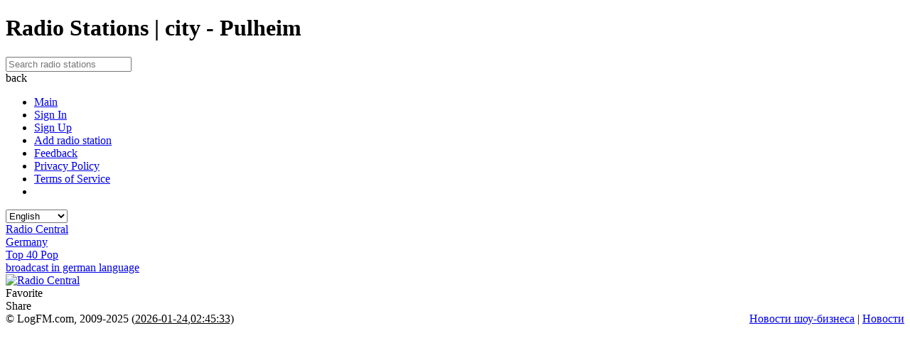

--- FILE ---
content_type: text/html; charset=UTF-8
request_url: https://logfm.com/city/pulheim
body_size: 9862
content:
<!DOCTYPE html>
<html lang="en">
<head itemtype="https://schema.org/WebSite">
<meta charset="utf-8">
<base href="https://logfm.com/" />
<meta http-equiv="X-UA-Compatible" content="IE=edge,chrome=1"/>
<meta name="HandheldFriendly" content="true"/>
<meta name="MobileOptimized" content="320"/>
<meta name="PalmComputingPlatform" content="true"/>
<meta name="referrer" content="origin">
<link rel="preconnect" href="//cdn.logfm.com/">
<link rel="preconnect" href="//pagead2.googlesyndication.com"><link rel="preconnect" href="//googleads.g.doubleclick.net"><link rel="preconnect" href="//securepubads.g.doubleclick.net"><link rel="preconnect" href="//cmp.inmobi.com"><link rel="icon" href="//cdn.logfm.com/favicon.ico" type="image/x-icon"/>
<link rel="shortcut icon" href="//cdn.logfm.com/favicon.ico" type="image/x-icon"/>
<link rel="apple-touch-icon" sizes="57x57" href="//cdn.logfm.com/apple-icon-57x57.png">
<link rel="apple-touch-icon" sizes="60x60" href="//cdn.logfm.com/apple-icon-60x60.png">
<link rel="apple-touch-icon" sizes="72x72" href="//cdn.logfm.com/apple-icon-72x72.png">
<link rel="apple-touch-icon" sizes="76x76" href="//cdn.logfm.com/apple-icon-76x76.png">
<link rel="apple-touch-icon" sizes="114x114" href="//cdn.logfm.com/apple-icon-114x114.png">
<link rel="apple-touch-icon" sizes="120x120" href="//cdn.logfm.com/apple-icon-120x120.png">
<link rel="apple-touch-icon" sizes="144x144" href="//cdn.logfm.com/apple-icon-144x144.png">
<link rel="apple-touch-icon" sizes="152x152" href="//cdn.logfm.com/apple-icon-152x152.png">
<link rel="apple-touch-icon" sizes="180x180" href="//cdn.logfm.com/apple-touch-icon.png">
<link rel="icon" type="image/png" sizes="192x192" href="//cdn.logfm.com/android-icon-192x192.png">
<link rel="icon" type="image/png" sizes="32x32" href="//cdn.logfm.com/favicon-32x32.png">
<link rel="icon" type="image/png" sizes="96x96" href="//cdn.logfm.com/favicon-96x96.png">
<link rel="icon" type="image/png" sizes="16x16" href="//cdn.logfm.com/favicon-16x16.png">
<link rel="icon" type="image/svg+xml" href="//cdn.logfm.com/favicon.svg">
<link rel="mask-icon" href="//cdn.logfm.com/safari-pinned-tab.svg" color="#a1d10e">
<link rel="manifest" href="//cdn.logfm.com/manifest.json"><meta name="mobile-web-app-capable" content="yes">
<meta name="apple-mobile-web-app-capable" content="yes">
<meta name="msapplication-starturl" content="/">
<meta name="viewport" content="width=device-width, initial-scale=1, shrink-to-fit=no">
<meta name="msapplication-TileColor" content="#A1D10E">
<meta name="msapplication-TileImage" content="//cdn.logfm.com/ms-icon-144x144.png">
<meta name="theme-color" content="#A1D10E">
<meta name="twitter:card" content="summary_large_image" />
<meta name="twitter:site" content="@logfmcom" />
<meta name="twitter:image:src" content="https://cdn.logfm.com/p/logo.svg">
<meta property="og:site_name" content="LogFM.com" />
<meta property="og:locale" content="en_US" />
<meta property="og:title" content="Radio Stations | city - Pulheim" />
<meta property="og:url" content="https://logfm.com/city/pulheim" />
<meta property="og:description" content="1 your favorite radio stations from Pulheim at live. Follow radio stations from Pulheim, with LogFM.com" />
<meta property="og:image" content="https://cdn.logfm.com/p/logo.svg" />
<meta property="og:image:width" content="600" />
<meta property="og:image:height" content="600" />
<title>Listen online radio stations are located in Pulheim | LogFM.com</title>
<script type="application/ld+json">
{
"@context": "https://schema.org",
"@type": "WebSite",
"name": "LogFM",
"url": "https://logfm.com"
}
</script>
<meta name="description" content="1 your favorite radio stations from Pulheim at live. Follow radio stations from Pulheim, with LogFM.com">
<meta name="keywords" content="world location Pulheim city listen live rock pop music stream radio online station">
<link rel="canonical" href="https://logfm.com/city/pulheim"/>
<link rel="alternate" hreflang="en" href="https://logfm.com/city/pulheim"/>
<link rel="alternate" hreflang="fr" href="https://logfm.com/city/pulheim?l=fr"/>
<link rel="alternate" hreflang="pt" href="https://logfm.com/city/pulheim?l=pt"/>
<link rel="alternate" hreflang="es" href="https://logfm.com/city/pulheim?l=es"/>
<link rel="alternate" hreflang="de" href="https://logfm.com/city/pulheim?l=de"/>
<link rel="alternate" hreflang="it" href="https://logfm.com/city/pulheim?l=it"/>
<link rel="alternate" hreflang="pl" href="https://logfm.com/city/pulheim?l=pl"/>
<link rel="alternate" hreflang="ru" href="https://logfm.com/city/pulheim?l=ru"/>
<link rel="alternate" hreflang="uk" href="https://logfm.com/city/pulheim?l=uk"/>
<link rel="alternate" href="https://logfm.com/city/pulheim" hreflang="x-default"/>
<link rel="stylesheet" media="all" href="https://cdn.logfm.com/s.css?v=18167">
<meta name="zen-verification" content="lrCf8O4y5f2rkrIsPHNxAMVU9v0ZkgfzaSXtGVC64e7i7K5mc2adiXTIhHp0qJXZ" />
</head>
<body class="en" itemscope itemtype="https://schema.org/WebPage">
<h1 class="name2"><div id="pagew"></div>Radio Stations | city - Pulheim</h1>
<div id="top">
<a href="https://logfm.com/" main aria-label="Listen Radio Online"><div id="logfm" title="Listen Radio Online"></div></a>
<div id="sea">
<div class="menu" title="Menu"></div>
<form  itemprop="potentialAction" itemscope="" itemtype="https://schema.org/SearchAction">
<meta itemprop="target" content="https://logfm.com/search/{q}"/>
<input type="text" id="to" placeholder="Search radio stations" itemprop="query-input" class="pac-target-input" autocomplete="off">
</form>
<div id="kw"></div>
<div id="mic" title="Search by voice"></div>
<div id="run" title="Tools">
<span></span>
</div>
<div id="cto" title="Clear"></div>
</div>
</div>
<div id="menu" w>
<div class="backm backmq"><div title="back" class="backi"></div><span>back</span></div>
<div class="ov">
<ul>
<li><a href="/"><div title="Main" class="maini"></div> <div class='me_1'>Main</div></a></li>
<li><a href="/signin"><div title="Sign In" class="signini"></div> <div class='me_1'>Sign In</div></a></li>
<li><a href="/signup"><div title="Sign Up" class="signupi"></div> <div class='me_1'>Sign Up</div></a></li>
<li><a href="/add"><div title="Add radio station" class="addi"></div> <div class='me_1'>Add radio station</div></a></li>
<li><a href="/feedback"><div title="Feedback" class="feedbacki"></div> <div class='me_1'>Feedback</div></a></li>
<li><a href="/privacy"><div title="Privacy Policy" class="doci"></div> <div class='me_1'>Privacy Policy</div></a></li>
<li><a href="/terms"><div title="Terms of Service" class="doci"></div> <div class='me_1'>Terms of Service</div></a></li>
<li>
<a href="https://play.google.com/store/apps/details?id=com.logfm.twa" target="_target" class="donru3" rel="nofollow"><div class="googleplay" title="Google Play"></div></a></li>
</ul>
</div>
<div class='langm'>
<div title="Choose language" class="langi"></div>
<select id='langm'>
<option value="en"  selected>English</option><option value="fr" >Français</option><option value="pt" >Português</option><option value="es" >Español</option><option value="de" >Deutsch</option><option value="it" >Italiano</option><option value="pl" >Polski</option><option value="ru" >Русский</option><option value="uk" >Українська</option></select>
</div>
</div>
<div id="main">
<div class="ads_b" style="width: 100%;display: grid;"></div>
<div id="city" t="w" o="pulheim" style="display:block">
<div class="list" ls="4645" page="0"paged="0">
<div class="plist"><div id="button" class="play" style="display:flex;" type="radio" ll="4645" title="Listen Live Radio Central"></div></div>
<a href="/radio/4645-centralfm-de"><div class="name">Radio Central</div></a>
<div class="dfg">
<div class="local"><span class="flag flag-germany"></span><a href="/country/germany" class="country">Germany</a></div><div class="genreq"><div class="genre"><a href="/genre/top-40-pop">Top 40 Pop</a></div></div><div class="lang"><a href="/language/german">broadcast in german language</a></div></div>
<a href="/radio/4645-centralfm-de" class="imgn200"><span class="bq"><img src="https://cdn.logfm.com/i/4/4645s300.webp?d=1675719548" id="img" alt="Radio Central" title="Radio Central"></span></a><div class="but1"><div class="fav1"><div class="fav"></div><div>Favorite</div></div><div class="sha" fu="radio/4645-centralfm-de" fn="Central"><div class="share"></div><div>Share</div></div></div>
</div>
</div>
<div id="other" t="w">
</div><div class="copyr">© LogFM.com, 2009-2025 (<ins>2026-01-24</ins>,<ins>02:45:33)</ins><div style="float:right"><a href="https://t.me/inostars" target="_blank">Новости шоу-бизнеса</a> | <a href="https://inostars.com" target="_blank">Новости</a></div></div>
</div>
<div id='win'></div>
<div class="loader"><div class="pulse"></div></div>
<script>let lang=[];</script>
<script>let sg=0;us_c={ip:'3.134.84.58',co:'US',r:'',br:'Mozilla/5.0 (Macintosh; Intel Mac OS X 10_15_7) AppleWebKit/537.36 (KHTML, like Gecko) Chrome/131.0.0.0 Safari/537.36; ClaudeBot/1.0; +claudebot@anthropic.com)'},countryl='US';adsnl=0,hea=[],cop=0,copp=0,dee='',ep='',reloadauv=true;hep='',siss='',hls='',now1='',now2='',audio='',w1='',w2='',ll=[],sitel='https://logfm.com',list='city',dd=new Array(),lista=[],us='',ct=0,imgp=1000,play='',pause='',ns1='',blok=300,urlParams=new URLSearchParams(document.location.search),pages={},cc=0,listb='',urlb='',sea=[],sw="",d4=0,d5='',inter=[],si=[],sc1=0,sis=[],inters=[],hfg='',row='',param='',g9='',plaeri='',kws='',kws1='',kws2='',kw=[],maxpage=25,minsearch=0,acc=0,sc=0;vvv=18167,visualizerSettings='',splitter='',dataArrayR='',dataArrayL='',dataArray='',analyserR='',analyserL='',analyser='',audioSource='',ctx='',canvas='',audioCtx='',delay='';</script>
<script src="https://cdn.logfm.com/j.js?v=18167"></script>
<script>
let rplayer={"id":getCookie('i')!=0?getCookie('i'):dd[0],"v":getCookie('v')?getCookie('v'):40,"p":"2"},val=rplayer.v;
if(/Android|webOS|iPhone|iPad|iPod|BlackBerry|IEMobile|Opera Mini/i.test(navigator.userAgent)&&$(window).width()<793){us=1;}else{us=0;}
pages[window.location.pathname]={};
if(list=='radio'){pages[window.location.pathname]['t']="";lista[list]={id:0,pl:0};
if(getCookie('li')){
li=getCookie('li').split('$');
$.each(li,function(i,v){
if(v.indexOf(lista[list]['id']+'|')==0){li3=v.split('|')[1]; if(li3==1){$('.like').css('opacity','1').css('cursor','auto').removeClass('likes');$('.dislike').css('opacity','0.1').addClass('likes').css('cursor','pointer');} if(li3==2){$('.dislike').css('opacity','1').removeClass('likes').css('cursor','auto');$('.like').addClass('likes').css('opacity','0.1').css('cursor','pointer');} return false;}
});
}
}else if(list=='track'){
pages[window.location.pathname]['t']="";lista[list]={id:0};
}else if(list=='top100'){
pages[window.location.pathname]['t']="";lista[list]={};
}else if(list=='top100r'){
pages[window.location.pathname]['t']="";lista[list]={};
}else{lista[list]={row:0,all:0};}
if(dd.length<1){if(getCookie('f')){dd=getCookie('f').split(",");}}
if(location.pathname.split('/')[1]=='search'){$('#to').val(decodeURIComponent(location.pathname.split('/')[2]));if($('#to').val().length>0){$('#cto').css('display','block');}else{$('#cto').css('display','none');}}
if(list!='radio'&&list!='other'&&list!='track'&&list!='top100'&&list!='top100r'){pages[window.location.pathname][lista[list]['row']]=(lista[list]['row']>0)?$('#'+list+' div[page='+lista[list]['row']+']').offset().top:0;}
$('div#button.play,div#button.ns1').each(function(i,elem){
$(this).children('img').attr('alt',$(this).attr('alt'));
});
if(list){$('#'+list).css("display","block");}
if(rplayer.id){ajfu(0,'radio','id='+rplayer.id,1,1,'',function(d,p){playeru(d,0,1);});}
function streami(d){if((' '+d).indexOf('https://')>0){d=1;}else if((' '+d).indexOf('http://')>0){d=1;}else{d=0;}return d;}
function radio(b){
if(Object.keys(b).length&&b['er']!=1){
c=[];a=[];
c['social3']='';
c['social6']='';
$.each(b,function(key1,value1 ){
a[key1]=value1;
if(key1=='mhz'){c['mhz']=(value1&&value1!=0)?value1:'';}
if(key1=='country'){c['country']=(value1&&value1!=0)?'<span class="flag flag-'+value1.replaceAll(" ","-").toLowerCase()+'"></span><a href="/country/'+value1.replaceAll(" ","-").toLowerCase()+'" class="country">'+flang('c_'+value1).replaceAll('c_','')+'</a>':'';}
if(key1=='city'){c['city']=(value1&&value1!=0)?'<a href="/city/'+value1.replaceAll(" ","-").toLowerCase()+'" class="city">'+value1+'</a>':'';}
if(key1=='genre'){c['genre']=genre(key1,value1);}
if(key1=='lang'){c['lang']=(value1&&value1!=0)?'<div class="lang"><a href="/language/'+value1.replaceAll(" ","-").toLowerCase()+'">'+flang('broadcast in '+value1.toLowerCase()+' language')+'</a></div>':'';}
if(key1=='content'){c['content']=(value1&&value1!=0)?'<h3 class="desc" itemprop="description">'+value1.replaceAll(/^(?=\n)$|^\s*|\s*$|\n\n+/gm,"").replaceAll(/\n/g,"<br /><br />")+'</h3>':'';}
if(key1=='img'){c['img']=(value1==1)?'<img src="https://cdn.logfm.com'+'/i/'+Math.floor(a.id/imgp)+'/'+a.id+'s300.webp" id="img" itemprop="image" title="'+a.name+'">':'';}
if(key1=='phone'){c['phone']=(value1&&value1!=0)?'<a href="tel:'+value1.replace(/[^+0-9.]/g, "")+'"  target="_self"><div class="phone" itemprop="telephone">'+value1+'</div></a>':'';}
if(key1=='email'){c['email']=(value1&&value1!=0)?'<a href="mailto:'+value1+'"  target="_self"><div class="email" itemprop="email">'+value1+'</div></a>':'';}
if(key1=='adress'){c['adress']=(value1&&value1!=0)?'<address><div class="adress" itemprop="address">'+value1+'</div></address>':'';}
if(key1=='site'){c['site']=(value1&&value1!=0)?'<a href="'+value1+'"  target="_blank" itemprop="url" rel="nofollow"><div class="site">'+value1+'</div></a>':'';}
if(key1=='social'){
c['social']='<div class="nn0">';
$.each(value1.split('$!$'),function(i,v){
if(i==6){
if(v){
c['social6']='<div class="wp2"><span>[</span><h2 itemprop="slogan">'+v+'</h2><span>]</span></div>';
}else{c['social6']='<div class="wp2"><span>[</span><h2>'+flang('Listen Live')+'</h2><span>]</span></div>';}}
if(i==3){
if(v){
c['social3']='<div><a href="'+soc(i)+v.replace(/[^\d]/g, "")+'" target="_blank" rel="nofollow"><div class="wp1">'+v+'<div class="wp" title="Whatsapp"></div></div></a></div>';
}else{c['social3']='';}}
if(i!=3&&i!=6){
if(v){c['social']+='<div><a href="'+soc(i)+v+'" target="_blank" rel="nofollow"><div title="'+socl(i)+'" class="s'+i+'i"></div></a></div>';}
}
})
c['social']+='</div>';
}
if(key1=='update1'){c['img']=c['img'].replaceAll(".webp",".webp?d="+value1);}
});
lista[list]={id:a.id};
r='<h1 class="name" itemprop="name">'+a.name+'</h1><div class="logo" ls="'+a.id+'"><span class="bq bq1'+((a.close==1)?' close':'')+'">'+c['img']+'</span><div class="rpl"><div id="button" class="'+((streami(a.stream)==1)?'play" type="radio':'ns1')+'" style="display:flex;" ll="'+a.id+'" title="'+((streami(a.stream)==1)?flang('Listen Live')+' '+a.name:flang('No stream available'))+'"></div><div class="but1"><div class="fav1"><div class="fav"><div class="favt"'+(a.fav>0?' style="display:block"':'')+'>'+a.fav+'</div></div>'+flang('Favorite')+'</div><div class="sha" fu="'+a.url+'" fn="'+a.name+'"><div class="share"></div>'+flang('Share')+'</div>'+(a.stream?'<div class="emc0"><div class="emc"></div>'+flang('Embed code')+'</div>':'')+'<div class="lli"><div class="lik_c"><p>'+a.like+'</p></div><div title="'+flang('Like')+'" class="like'+(a.like1==1?'':' likes')+'"'+(a.like1==1?' style="opacity:1;cursor:auto"':(a.like1==2?' style="opacity:0.1"':''))+'></div><div title="'+flang('Dislike')+'" class="dislike'+(a.like1==2?'':' likes')+'"'+(a.like1==2?' style="opacity:1;cursor:auto"':(a.like1==1?' style="opacity:0.1"':''))+'></div><div class="dis_c"><p>'+a.dislike+'</p></div></div></div></div></div><div class="local">'+c['country']+'</div>'+c['genre']+c['lang']+c['social6']+c['content']+(adsnl==1?'<div class="ads_b1" style="width: 100%; height: 300px !important;display: grid;"><ins class="adsbygoogle" style="display:block" data-ad-client="ca-pub-5598461505199015" data-ad-slot="4968617306" data-ad-format="auto" data-full-width-responsive="true"></ins></div>':'')+city(a.c)+'<div class="pl_1" style="display:none;"><span class="pl_2">'+flang('Playlist')+':</span><div class="pl_0"></div></div><div class="tl_1" style="display:none;"><span class="tl_2">'+flang('Most Popular Last 7 Days')+':</span><div class="tl_0"></div></div>'+c['social3']+c['phone']+c['email']+c['adress']+c['site']+c['social']+'<div class="nn1 nn2"><div class="upd" title="'+flang('Update station')+'"></div><div>'+(Date.parse(a.update)>Date.parse('2022-09-01 14:02:04')?'<div class="nn2d1">'+flang('last update')+'</div> <div class="nn2d">[<font class="data">'+a.update+'</font>]</div>':'')+'</div></div><div id="msgr"><div class="views"><div class="viewsp">'+flang('Views')+': </div>'+a.views+'</div><div class="sm1"><form id="ssen"><textarea placeholder="'+flang('What did do you want to say ?')+'" name="m1"></textarea><div class="lot"'+((getCookie('e')&&getCookie('s'))?' style="display:none"':'')+'><span class="bb">'+flang('Post as a guest')+':</span><input class="in1" name="m2" placeholder="'+flang('Name')+'"><input class="in1" name="m3" placeholder="'+flang('Email (required, but never shown)')+'"></div><div class="lot"'+((getCookie('e')&&getCookie('s'))?' style="display:none"':'')+'><div class="bo googles"><a href="https://accounts.google.com/o/oauth2/v2/auth?response_type=code&access_type=offline&client_id=565637489914-qs28f2v635s177qps1gbdog8csflkn8p.apps.googleusercontent.com&redirect_uri=https%3A%2F%2Flogfm.com%2Fsignin&state&scope=https%3A%2F%2Fwww.googleapis.com%2Fauth%2Fuserinfo.profile%20https%3A%2F%2Fwww.googleapis.com%2Fauth%2Fuserinfo.email&approval_prompt=force" target="_self" rel="nofollow"><div class="google"></div><span> '+flang('Sign in using')+' Google</span></a></div>'+((countryl=='RU')?'<div class="bo vks"><a href="http://oauth.vk.com/authorize?client_id=51772014&redirect_uri='+encodeURIComponent('https://logfm.com/signin')+'&client_secret=k8ItEKqmc1IsX9eMRCV2&scope=email&state=vk" target="_self" rel="nofollow"><div class="vk"></div><span> '+flang('Sign in using')+' Вконтакте</span></a></div>':'<div class="bo fbs"><a href="https://www.facebook.com/dialog/oauth?client_id=1160312367972285&redirect_uri='+encodeURIComponent('https://logfm.com/signin')+'&scope=public_profile,email&response_type=code&state=fb" target="_self" rel="nofollow"><div class="fb"></div><span> '+flang('Sign in using')+' Facebook</span></a></div>')+((countryl=='RU')?'<div class="bo yas"><a href="https://oauth.yandex.ru/authorize?client_id=da9ca5684eaf4fcf931a072903988c9a&redirect_uri='+encodeURIComponent(sitel+'/signin')+'&response_type=code&state=ya" target="_self" rel="nofollow"><div class="yandex"></div><span> '+flang('Sign in using')+' Яндекс</span></a></div>':'<div class="bo yahoos"><a href="https://api.login.yahoo.com/oauth2/request_auth?client_id=dj0yJmk9eXRJNzF5ZGV1dEZoJmQ9WVdrOWFXNXBkRGhMWjIwbWNHbzlNQT09JnM9Y29uc3VtZXJzZWNyZXQmc3Y9MCZ4PTUy&redirect_uri='+encodeURIComponent(sitel+'/signin')+'&response_type=code&state=yahoo" target="_self" rel="nofollow"><div class="yahoo"></div><span> '+flang('Sign in using')+' Yahoo</span></a></div>')+'</div><button class="bu" id="sendm">'+flang('Send')+'</button></form></div><div id="msgs" itemprop="review" itemscope itemtype="https://schema.org/Review">';
$('#radio').attr('itemscope','');
$('#radio').attr('itemtype','https://schema.org/RadioStation');
$('#radio').html(r);
fav();
if(a.stream.split('$$$')[1]!=1&&a.stream){
plist(a.id,5,'');
}
recom();
$('#'+list).css("display","block");
ajfu(0,'ms','r='+$('#radio [ls]').attr('ls'),1,0,'',function(d,p){$('#msgs').html(d);$(".data").each(function(){$(this).html(datep($(this).html()));$(this).attr('class','data1');});});
u=a.url.split('/');
$('#radio').attr('o',u[1]);
if(rplayer.id==a.id){if($("div#button[ll='0']").attr('class')=='pause'){$("div#button[ll='"+a.id+"']").attr('class','pause');}}
see();
if(countryl=='RU'){
$('#radio').append('<div class="donat2"><a href="https://play.google.com/store/apps/details?id=com.logfm.twa" target="_target" class="donat1a" rel="nofollow"><div class="googleplay" title="Google Play"></div></a><a href="https://apps.rustore.ru/app/com.logfm.twa" target="_target" class="donat1a" rel="nofollow"><div class="rustore" title="RuStore"></div></a></div>');
}else{
$('#radio').append('<div class="donat2"><a href="https://play.google.com/store/apps/details?id=com.logfm.twa" target="_target" class="donat1a" rel="nofollow"><div class="googleplay" title="Google Play"></div></a></div>');
}
}else{
history.back(-1);
msgg(3000,'Oops, page removed!',1);
}
}
lp();
$("body").on('click','a[href]',function(e){
if($(this).children('img').hasClass('expand')){
e.preventDefault();
$("#playert").animate({position:'fixed', bottom:'0px'}, 1000);
$("#playert span.bq3 img").animate({bottom:$(window).width()<=665?'0px':'5px', left:$(window).width()<=665?'0px':'10px',width:$(window).width()<=665?90:100, height:$(window).width()<=665?90:100}, 1000,function(){$("#playert span.bq2 img").css('right','').css('box-shadow','').css('position','');ico();});
$(this).children('img').removeClass('expand');
}else{
if(list=='track'){$('#frm').html($('#frm').html());}
$(this).attr('href',$(this).attr('href').replaceAll(sitel,''));
if(($(this).attr('href')==sitel||$(this).attr('href')=='/')&&list=='list'){e.preventDefault();$(document).scrollTop(0);}else{
if($(window).scrollTop()==0&&($(this).attr('href')==sitel||$(this).attr('href')=='/')){$('a[main]').css('cursor','auto');}else{$('a[main]').css('cursor','pointer');}
if($(this).attr('target')=='_self'){
if($('textarea[name=m1]').val()){window.sessionStorage.setItem('m1',$('textarea[name=m1]').val());window.sessionStorage.setItem('ru',$('#radio').attr('o'));}
}else if(!$(this).attr('target')){
let yy=0;
e.preventDefault();
$(this).attr('href',$(this).attr('href').split('?')[0]);
lll=$(this).attr('href').split('/');
la=window.location.href.replace(sitel,'');
if(!(lll[1]==''&&location.pathname=='/')&&lll[1]!='logout'){history.pushState(null,null,$(this).attr('href').replaceAll(" ","-"));yy=1;}
if(lll[1]){$("div[t='w']").css("display","none");}
clearTimeout(kws2);
if($('.name2').length==1){$('.name2').remove();}
if(lll[1]=='radio'||lll[1]=='radio-station'){
$(document).scrollTop(0);
list='radio';
if($('#'+list).length<1){$('<div id="radio" t="w" o="" itemscope="" itemtype="https://schema.org/RadioStation" style="display:none"></div>').insertAfter($('.copyr'));}
if($('#'+list).attr('o')!=lll[2]){
pages[window.location.pathname]={};
ajfu(0,'radio','idu='+$(this).attr('href'),1,0,'',function(d,p){
if(JSON.parse(d)['he']){pages[window.location.pathname]['t']=JSON.parse(d)['he'][0];}
radio(he(d,0));
ajfu(0,'v','r='+JSON.parse(d)['id'],1,0,'',function(d,p){});
$('#'+list).css("display","block");
if(adsnl==1){adss();}
});
}else{
$(document).prop('title',replaceMultiple(decodeURIComponent(pages[$(this).attr('href')]['t'].replaceAll('%','%25')),chto));
$("div[t='w']").css("display","none");
$('#'+list).css("display","block");
}
}else if(lll[1]=='track'){
$(document).scrollTop(0);
list='track';
if($('#'+list).length<1){$('<div id="track" t="w" o="" style="display:none"></div>').insertAfter($('.copyr'));}
if($('#'+list).attr('o')!=lll[2]){
pages[window.location.pathname]={};
ajfu(0,'track','id='+lll[2],1,0,'',function(d,p){
if(JSON.parse(d)['he']){pages[window.location.pathname]['t']=JSON.parse(d)['he'][0];}
track(he(d,0));
$('#'+list).css("display","block");
});
}else{
$(document).prop('title',replaceMultiple(decodeURIComponent(pages[$(this).attr('href')]['t'].replaceAll('%','%25')),chto));
$("div[t='w']").css("display","none");
$('#'+list).css("display","block");
}
}else if(lll[1]=='Top-100-Songs-Chart'){
$(document).scrollTop(0);
list='top100';
if($('#'+list).length<1){$('<div id="top100" t="w" o="" style="display:none"></div>').insertAfter($('.copyr'));}
if(!lll[2]){lll[2]='';}
if($('#'+list).attr('o')!=lll[2]||!pages[$(this).attr('href')]){
pages[window.location.pathname]={};
ajfu(0,'top100','id='+(lll[2]?lll[2]:'main'),1,0,'',function(d,p){
if(JSON.parse(d)['he']){pages[window.location.pathname]['t']=JSON.parse(d)['he'][0];}
he(d,0);
if(lll[2]){$('#'+list).attr('o',lll[2]);}
$('#top100').html('<h1 class="name">'+flang('100 most played songs on radio last 7 days')+(lll[2]?' ('+flang('c_'+lll[2].replaceAll('-',' '))+')':'')+'</h1><div class="tl_0">'+JSON.parse(d)['t']+'</div>');
$('#'+list).css("display","block");
});
}else{
$(document).prop('title',replaceMultiple(decodeURIComponent(pages[$(this).attr('href')]['t'].replaceAll('%','%25')),chto));
$("div[t='w']").css("display","none");
$('#'+list).css("display","block");
}
}else if(lll[1]=='Top-100-Radio-Stations'){
$(document).scrollTop(0);
list='top100r';
if($('#'+list).length<1){$('<div id="top100r" t="w" o="" style="display:none"></div>').insertAfter($('.copyr'));}
if(!lll[2]){lll[2]='';}
if($('#'+list).attr('o')!=lll[2]||!pages[$(this).attr('href')]){
pages[window.location.pathname]={};
ajfu(0,'top100r','id='+(lll[2]?lll[2]:'main'),1,0,'',function(d,p){
if(JSON.parse(d)['he']){pages[window.location.pathname]['t']=JSON.parse(d)['he'][0];}
he(d,0);
if(lll[2]){$('#'+list).attr('o',lll[2]);}
$('#top100r').html('<div class="top100r2"><h1 class="name">'+flang('Top 100 Radio Stations')+(lll[2]?' ('+flang('c_'+lll[2].replaceAll('-',' '))+')':'')+'</h1><div class="tl_0">'+JSON.parse(d)['t']+'</div></div>');
$('#'+list).css("display","block");
});
}else{
$(document).prop('title',replaceMultiple(decodeURIComponent(pages[$(this).attr('href')]['t'].replaceAll('%','%25')),chto));
$("div[t='w']").css("display","none");
$('#'+list).css("display","block");
}
}else if(lll[1]=='genre'||lll[1]=='language'||lll[1]=='country'||lll[1]=='city'){
$(document).scrollTop(0);
list=lll[1];
sc=1;
lista[list]={row:0,all:maxpage,o:lll[2]};
delete pages[location.pathname];
ajfu(0,'search','p=0&list='+list+'&'+list+'='+(list=='genre'?'['+lll[2].replaceAll('-',' ')+']':lll[2]),1,1,'',function(d,p){
rlist(d,1);
});
}else if(lll[1]=='signup'||lll[1]=='signin'||lll[1]=='forgot'||lll[1]=='add'||lll[1]=='my'||lll[1]=='terms'||lll[1]=='privacy'||lll[1]=='feedback'){
list='other';
$(list).html('');
pages[window.location.pathname]={};
ajfu(0,'other','&l='+location.pathname+'&c='+countryl,1,0,'',function(d,p){
$('.ads_b,.ads_b1').css('display','none');
d=he(d,0);$('#other').html(d[lll[1]]);$('#'+list).css("display","block");$(document).scrollTop(0);if(lll[1]=='signup'||lll[1]=='signin'||lll[1]=='forgot'){$('#ssen .lot').css('display','none');if(lll[1]=='signin'){$('input[type=email]').focus();}if(lll[1]=='signup'){$('input[name=n]').focus();}if(lll[1]=='forgot'){$('input[name=e]').focus();}}if(lll[1]=='feedback'){$('textarea[name=t]').focus();}
});
}else if(lll[1]=='logout'){
ajfu(0,'c','&d=2',1,0,'',function(d,p){
if((navigator.language || navigator.userLanguage).split('-')[0]!=flang('en')){
setcookie('lang',(navigator.language || navigator.userLanguage).split('-')[0]);
window.location.href=decodeURIComponent(sitel+getCookie('la'));
}else{
$('#menu').html(d);$('.nu').html('0');$('#fav1 ul').html('');
$('div.fav1 div').addClass('fav');
kw=[];
sw='';
rplayer,dd=[];
fi();
hp();
setVolume(0.4);
$("#volume").slider({animate:"slow",min:0,max:100,value:40,range:"min"});
$('#ssen .lot').css('display','block');
if($(".au .bo .er").length<1&&window.location.pathname=='/feedback'){
$(".au").prepend('<div class="bo"><div class="er"></div></div><div class="bo"><input type="text" class="in1" name="n" placeholder="'+flang('Name')+' *" autocomplete="off"></div><div class="bo"><input type="email" class="in1" name="e" placeholder="'+flang('E-mail')+' *" autocomplete="off"></div>');
}
if(acc==1){
window.location.href=decodeURIComponent(sitel+getCookie('la'));
}else{
if(lll[1]=='my'){backp(1);}else{
$('<a id="dli" />').attr('href', decodeURIComponent(getCookie('la'))).appendTo('body').get(0).click();
$('#dli').remove();}
}
}});
}else{
$(document).scrollTop(0);
if(yy==1){list='list';if(lll[1]){back(1);}else{sc=1;delete pages['/']; urlParams.delete('numpage');window.history.replaceState({},'',sitel);back(1,2);} }}
if(adsnl==1&&list!='radio'){adss();}
$('#to').val("");
$('#fav1,#menu,#win,[w]').css("display","none");
des();laf();}}
if($('#to').val().length>0){$('#cto').css('display','block');}else{$('#cto').css('display','none');}
}});
if(adsnl==1){document.addEventListener("DOMContentLoaded", adss);}
if(location.href.indexOf('#')>0&&us==1){window.history.replaceState({},'',location.href.split('#')[0]);}
$(window).on('popstate',function(event){
if(list=='track'){$('#frm').html($('#frm').html());}
clearTimeout(kws2);
if($('.name2').length==1){$('.name2').remove();}
if(location.href.indexOf('#')>0&&us==1){window.history.replaceState({},'',location.href.split('#')[0]);}
des();
urlParams=new URLSearchParams(document.location.search);
if(!location.pathname.split('/')[1]){list='list';back(0);sc=0;}
if((location.pathname.split('/')[1]=='radio'||location.pathname.split('/')[1]=='radio-station')&&!location.pathname.split('/')[3]){list='radio';
if($('#radio').attr('o')!=location.pathname.split('/')[2]){
if($('#'+list).length<1){$('<div id="radio" t="w" o="" itemscope="" itemtype="https://schema.org/RadioStation" style="display:block"></div>').insertAfter($('.copyr'));}
if(lista[list]){lista[list]['o']=location.pathname.split('/')[2];}
ajfu(0,'radio','idu='+location.pathname,1,1,'',function(d,p){
if(d['he']){pages[window.location.pathname]={};pages[window.location.pathname]['t']=d['he'][0];}
radio(he(d,1));
});}}else if(location.pathname.split('/')[1]=='track'&&!location.pathname.split('/')[3]){list='track';
if($('#track').attr('o')!=location.pathname.split('/')[2]){
if($('#'+list).length<1){$('<div id="track" t="w" o="" style="display:block"></div>').insertAfter($('.copyr'));}
if(lista[list]){lista[list]['o']=location.pathname.split('/')[2];}
ajfu(0,'track','id='+location.pathname.split('/')[2],1,1,'',function(d,p){
if(d['he']){pages[window.location.pathname]={};pages[window.location.pathname]['t']=d['he'][0];}
track(he(d,1));
});}}else if(location.pathname.split('/')[1]=='Top-100-Songs-Chart'&&!location.pathname.split('/')[3]){list='top100';
if($('#'+list).length<1){$('<div id="top100" t="w" o="" style="display:block"></div>').insertAfter($('.copyr'));}
if(!location.pathname.split('/')[2]){dddd='';}else{dddd=location.pathname.split('/')[2];}
if($('#'+list).attr('o')!=dddd&&!pages[$(this).attr('href')]){
if(lista[list]){lista[list]['o']=location.pathname.split('/')[2];}
ajfu(0,'top100','id='+(location.pathname.split('/')[2]?location.pathname.split('/')[2]:'main'),1,0,'',function(d,p){
if(JSON.parse(d)['he']){pages[window.location.pathname]={};pages[window.location.pathname]['t']=JSON.parse(d)['he'][0];}
he(d,0);
$('#top100').html('<h1 class="name">'+flang('100 most played songs on radio last 7 days')+(location.pathname.split('/')[2]?' ('+flang('c_'+location.pathname.split('/')[2].replaceAll('-',' '))+')':'')+'</h1><div class="tl_0">'+JSON.parse(d)['t']+'</div>');
});
}else{
$(document).prop('title',replaceMultiple(decodeURIComponent(pages[location.pathname]['t'].replaceAll('%','%25')),chto));
$("div[t='w']").css("display","none");
$('#'+list).css("display","block");
}}else if(location.pathname.split('/')[1]=='Top-100-Radio-Stations'&&!location.pathname.split('/')[3]){list='top100r';
if($('#'+list).length<1){$('<div id="top100r" t="w" o="" style="display:block"></div>').insertAfter($('.copyr'));}
if(!location.pathname.split('/')[2]){dddd='';}else{dddd=location.pathname.split('/')[2];}
if($('#'+list).attr('o')!=dddd&&!pages[$(this).attr('href')]){
if(lista[list]){lista[list]['o']=location.pathname.split('/')[2];}
ajfu(0,'top100r','id='+(location.pathname.split('/')[2]?location.pathname.split('/')[2]:'main'),1,0,'',function(d,p){
if(JSON.parse(d)['he']){pages[window.location.pathname]={};pages[window.location.pathname]['t']=JSON.parse(d)['he'][0];}
he(d,0);
$('#top100').html('<div class="top100r2"><h1 class="name">'+flang('100 most played songs on radio last 7 days')+(location.pathname.split('/')[2]?' ('+flang('c_'+location.pathname.split('/')[2].replaceAll('-',' '))+')':'')+'</h1><div class="tl_0">'+JSON.parse(d)['t']+'</div></div>');
});
}else{
$(document).prop('title',replaceMultiple(decodeURIComponent(pages[location.pathname]['t'].replaceAll('%','%25')),chto));
$("div[t='w']").css("display","none");
$('#'+list).css("display","block");
}}else if(location.pathname.split('/')[1]=='my'){
list='other';
if(location.pathname.split('/')[2]){
ajfu(0,'other','&l=/aedit&my='+location.pathname.split('/')[2],1,1,'',function(d,p){
$('#other').html(d['alist']);$(document).scrollTop(0);
});
}else{
ajfu(0,'other','&l='+location.pathname,1,1,'',function(d,p){$('#other').html(d[location.pathname.split('/')[1]]);});
}
}else if(location.pathname.split('/')[1]=='city'||location.pathname.split('/')[1]=='country'||location.pathname.split('/')[1]=='genre'||location.pathname.split('/')[1]=='language'){list=location.pathname.split('/')[1];
if(!lista[list]){lista[list]={row:0,all:0};}
if($('#'+list).attr('o')!=location.pathname.split('/')[2]){
lista[list]['o']=location.pathname.split('/')[2];
lista[list]['row']=(urlParams.get('numpage')==null)?0:urlParams.get('numpage');
delete pages[location.pathname];
searchz(list,urlParams.get('numpage'),sw,1);
}}else if(location.pathname.split('/')[1]=='signup'||location.pathname.split('/')[1]=='signin'||location.pathname.split('/')[1]=='forgot'||location.pathname.split('/')[1]=='reset'||location.pathname.split('/')[1]=='privacy'||location.pathname.split('/')[1]=='terms'||location.pathname.split('/')[1]=='feedback'||location.pathname.split('/')[1]=='add'){
if(!getCookie('s')||location.pathname.split('/')[1]=='add'||location.pathname.split('/')[1]=='terms'||location.pathname.split('/')[1]=='feedback'||location.pathname.split('/')[1]=='privacy'){
list='other';
ajfu(0,'other','&l='+location.pathname,1,1,'',function(d,p){$('#other').html(d[location.pathname.split('/')[1]]);});
}else if(getCookie('s')&&(location.pathname.split('/')[1]=='signup'||location.pathname.split('/')[1]=='signin'||location.pathname.split('/')[1]=='forgot')){history.go(-1);}else{
list='list';
history.pushState(null,null,sitel);
$(document).scrollTop(0);
}}else if(location.pathname.split('/')[1]=='search'){
list='search';
$('.ads_b,.ads_b1').css('display','none');
if(!lista[list]){lista[list]={row:urlParams.get('numpage'),all:0};}
search(urlParams.get('numpage'));
$('#to').val(decodeURIComponent(location.pathname.split('/')[2]));
}else if(location.pathname.split('/')[1]){
list='search';
if(!lista[list]){lista[list]={row:0,all:0};}
if($('#search').length<1){$('#main').append('<div id="search" t="w"><div class="nf nfe"><img src="https://cdn.logfm.com/p/error.svg" alt="404 ERROR"><div><p f1="">OOPS !</p><p f2="">404 ERROR</p><p f2="">PAGE NOT FOUND</p></div></div></div>');}else{$('#search').html('<div class="nf nfe"><img src="https://cdn.logfm.com/p/error.svg" alt="404 ERROR"><div><p f1="">OOPS !</p><p f2="">404 ERROR</p><p f2="">PAGE NOT FOUND</p></div></div>');}
$(document).scrollTop(0);
}
$("div[t='w']").css("display","none");
if(location.pathname.split('/')[1]!='search'){$('#to').val(""); $('#'+list).css("display","block");}
if($('#to').val().length>0){$('#cto').css('display','block');}else{$('#cto').css('display','none');}
if((list=='radio'||list=='track'||list=='top100'||list=='top100r')&&$('.ads_b,.ads_b1').css('display')=='none'){$('.ads_b,.ads_b1').css('display','grid');}
});
$("body").on('click','button#ad,div#dee',function(e){
if($(this).attr('id')=='dee'){dee=1;}else{dee=0;}
var rtt=$(this);
var poi='';
event.preventDefault();
ajfu(0,'a',$(this).parent("form").serialize(),1,1,rtt,function(d,p){
if(d['a']==1){
$('<a id="dli" />').attr('href', decodeURIComponent(sitel+getCookie('la'))).appendTo('body').get(0).click();
$('#dli').remove();
msgg(4000,'Thanks for reaching out! Your request to add your radio station to LogFm.com radio directory has joined a queue to go through a review process.',2);
}else if(d['a']==2){
$('#'+p.parent().closest('.desc').attr('id')+' form')[0].reset();
des();
msgg(4000,'Thanks for reaching out!',2);
}else if(d['a']==3){
if(add=='edit1'){$("[href='/my']").click();}
}else if(d['er']){msgg(3000,d['er'],1);}
});});
wd();
$("body").on('click','#add .bup,#edit .bup,#edit1 .bup',function(e){
$('#'+$(this).parent().closest('.desc').attr('id')+' input[type="file"]').click();
});
$("#run1 form input[name]:checked").each(function(){
d4++;
$('#run span').html(d4);
$('#run span').css('display','block');
});
if(sw){
$('#run span').html(sw.replaceAll('&',',').split(',').length-1).css('display','block');
}
weq1();
$(".data").each(function(){
$(this).html(datep($(this).html()));$(this).attr('class','data1');
});
$('body').on('change','textarea[name="a3"]',function(){
ajfu(0,'city','&t='+$('textarea[name="a3"]').val(),1,0,'',function(d,p){$('textarea[name="a3"]').val(d);if(acc==1){checkc();}});
});
if(list=='radio'&&lista['radio']['id']){ajfu(0,'v','r='+lista['radio']['id'],1,0,'',function(d,p){});}
window.addEventListener("load", () => {
  if ("serviceWorker" in navigator) {
    navigator.serviceWorker.register("swl.js?v=1");
  }
});
upst();
</script>
<script defer src="https://static.cloudflareinsights.com/beacon.min.js/vcd15cbe7772f49c399c6a5babf22c1241717689176015" integrity="sha512-ZpsOmlRQV6y907TI0dKBHq9Md29nnaEIPlkf84rnaERnq6zvWvPUqr2ft8M1aS28oN72PdrCzSjY4U6VaAw1EQ==" data-cf-beacon='{"version":"2024.11.0","token":"55978ee035ec40a490a71e78a096d90b","r":1,"server_timing":{"name":{"cfCacheStatus":true,"cfEdge":true,"cfExtPri":true,"cfL4":true,"cfOrigin":true,"cfSpeedBrain":true},"location_startswith":null}}' crossorigin="anonymous"></script>
</body>
</html>